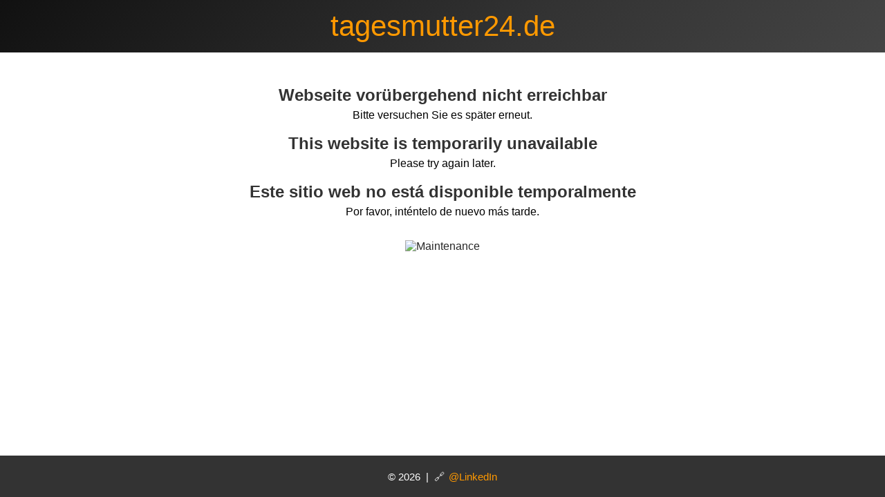

--- FILE ---
content_type: text/html; charset=UTF-8
request_url: https://tagesmutter24.de/en/kunterli-art-en/109-serie_christmas_001_en
body_size: 1474
content:
<!DOCTYPE html>
<html lang="de">
<head>
    <meta charset="UTF-8">
    <title>Webseite vorübergehend nicht erreichbar</title>
    <meta name="viewport" content="width=device-width, initial-scale=1.0">

    <!-- Favicon -->
    <link rel="icon" href="/favicon.ico" type="image/x-icon">

    <style>
        :root {
            --color-bg-dark: #333333;
            --color-accent: #ff9900;
            --color-accent-hover: #008080;
            --color-text: #000000;
            --footer-height: 60px;
        }

        * {
            box-sizing: border-box;
            -webkit-font-smoothing: antialiased;
        }

        body {
            margin: 0;
            padding: 0;
            font-family: Arial, sans-serif;
            display: flex;
            flex-direction: column;
            min-height: 100vh;
            background-color: #ffffff;
            color: var(--color-text);
        }

        header {
            background: linear-gradient(135deg, #111111, #333333 60%, #444444);
            color: var(--color-accent);
            padding: 14px 20px;
            text-align: center;
        }

        header h1 {
            margin: 0;
            font-size: 42px;
            font-weight: normal;
            word-wrap: break-word;
        }

        /* Inhalt näher an die Kopfzeile rücken – keine vertikale Zentrierung mehr */
        main {
            flex: 1;
            padding: 30px 20px 40px;
        }

        .container {
            max-width: 800px;
            width: 100%;
            margin: 0 auto;
            text-align: center;
        }

        h2 {
            margin-top: 18px;
            margin-bottom: 6px;
            color: #333;
        }

        p {
            margin: 0 0 12px 0;
        }

        .status-image {
            margin-top: 20px;
            max-width: 100%;
            width: 260px;
            opacity: 0.85;
            border-radius: 10px;
        }

        footer {
            background-color: var(--color-bg-dark);
            color: white;
            height: var(--footer-height);
            padding: 10px 20px;
            display: flex;
            justify-content: center;
            align-items: center;
            font-size: 0.95rem;
        }

        footer a {
            text-decoration: none;
        }

        /* 🔗 Symbol für externe Links */
        .external-link {
            display: inline-flex;
            align-items: center;
        }

        .external-link::before {
            content: "🔗";
            font-size: 1.0em;
            margin-right: 6px;
            opacity: 0.9;
            color: #ffffff; /* Symbol bleibt weiß */
        }

        /* Link-Text im Footer im gleichen Stil wie Domain (Akzentfarbe) */
        .external-link-text {
            color: var(--color-accent);
        }

        .external-link:hover .external-link-text {
            color: var(--color-accent-hover);
            text-decoration: underline;
        }

        /* Mobile */
        @media (max-width: 600px) {
            header h1 {
                font-size: 28px;
            }

            main {
                padding: 20px 10px 30px;
            }

            .status-image {
                width: 190px;
            }

            h2 {
                margin-top: 16px;
                font-size: 20px;
            }

            footer {
                height: auto;
                padding: 12px;
                text-align: center;
                flex-direction: column;
            }
        }
    </style>
</head>

<body>


<header>
    <h1>tagesmutter24.de</h1>
</header>

<main>
    <div class="container">

        <h2>Webseite vorübergehend nicht erreichbar</h2>
        <p>Bitte versuchen Sie es später erneut.</p>

        <h2>This website is temporarily unavailable</h2>
        <p>Please try again later.</p>

        <h2>Este sitio web no está disponible temporalmente</h2>
        <p>Por favor, inténtelo de nuevo más tarde.</p>

        <img src="maintenance.png" alt="Maintenance" class="status-image">

    </div>
</main>

<footer>
    <div>
        &copy; 2026 &nbsp;|&nbsp;

        <a href="https://www.linkedin.com/in/dirk-dalldorf-b81a865/"
           target="_blank"
           class="external-link"
           aria-label="Externer Link zu LinkedIn">
            <span class="external-link-text">@LinkedIn</span>
        </a>
    </div>
</footer>

</body>
</html>
